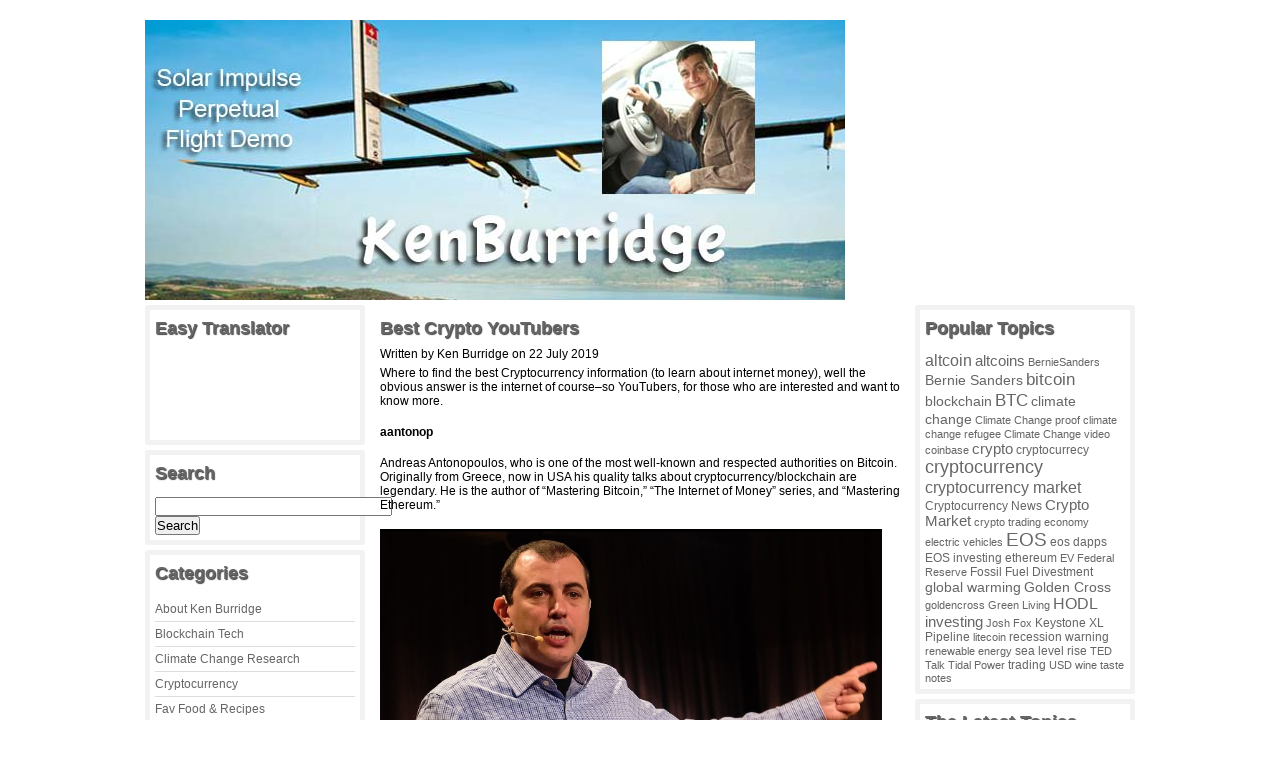

--- FILE ---
content_type: text/html; charset=UTF-8
request_url: https://kenburridge.com/best-crypto-youtubers/
body_size: 17355
content:
<!DOCTYPE html PUBLIC "-//W3C//DTD XHTML 1.0 Transitional//EN" "http://www.w3.org/TR/xhtml1/DTD/xhtml1-transitional.dtd">
<html xmlns="http://www.w3.org/1999/xhtml" lang="en-US">

<head profile="http://gmpg.org/xfn/11">
<meta http-equiv="Content-Type" content="text/html; charset=UTF-8" />

<title>Best Crypto YouTubers - KenBurridge.com&nbsp;|&nbsp;KenBurridge.com</title>
<link rel="shortcut icon" type="image/x-icon" href="/favicon.ico">

<link rel="stylesheet" href="https://kenburridge.com?producer-my-style=load-style-producer&producer-my-locale=is_single" type="text/css"/>
<!--[if lte IE 6]><link rel="stylesheet" href="https://kenburridge.com/wp-content/themes/producer/style-ie6.css" type="text/css" media="screen" /><![endif]-->
<!--[if IE]><link rel="stylesheet" href="https://kenburridge.com/wp-content/themes/producer/style-ie.css" type="text/css" media="screen" /><![endif]-->
<link rel="stylesheet" href="https://kenburridge.com/wp-content/themes/producer/pagenavi-css.css" type="text/css" media="screen" />
<link rel="alternate" type="application/rss+xml" title="KenBurridge.com RSS Feed" href="https://kenburridge.com/feed/" />
<link rel="pingback" href="https://kenburridge.com/xmlrpc.php" />

<!--[if lte IE 7]>
	<script defer type="text/javascript" src="https://kenburridge.com/wp-content/themes/producer/js/pngfix.js"></script>
	<![endif]-->



	<meta name='robots' content='index, follow, max-image-preview:large, max-snippet:-1, max-video-preview:-1' />
	<style>img:is([sizes="auto" i], [sizes^="auto," i]) { contain-intrinsic-size: 3000px 1500px }</style>
	
	<!-- This site is optimized with the Yoast SEO plugin v20.3 - https://yoast.com/wordpress/plugins/seo/ -->
	<meta name="description" content="Where to find the best Cryptocurrency information: YouTubers" />
	<link rel="canonical" href="https://kenburridge.com/best-crypto-youtubers/" />
	<meta property="og:locale" content="en_US" />
	<meta property="og:type" content="article" />
	<meta property="og:title" content="Best Crypto YouTubers - KenBurridge.com" />
	<meta property="og:description" content="Where to find the best Cryptocurrency information: YouTubers" />
	<meta property="og:url" content="https://kenburridge.com/best-crypto-youtubers/" />
	<meta property="og:site_name" content="KenBurridge.com" />
	<meta property="article:published_time" content="2019-07-23T01:20:52+00:00" />
	<meta property="article:modified_time" content="2020-10-04T01:51:51+00:00" />
	<meta property="og:image" content="https://kenburridge.com/wp-content/uploads/2019/07/aantonop.png" />
	<meta name="author" content="Ken Burridge" />
	<meta name="twitter:card" content="summary_large_image" />
	<meta name="twitter:label1" content="Written by" />
	<meta name="twitter:data1" content="Ken Burridge" />
	<meta name="twitter:label2" content="Est. reading time" />
	<meta name="twitter:data2" content="5 minutes" />
	<script type="application/ld+json" class="yoast-schema-graph">{"@context":"https://schema.org","@graph":[{"@type":"WebPage","@id":"https://kenburridge.com/best-crypto-youtubers/","url":"https://kenburridge.com/best-crypto-youtubers/","name":"Best Crypto YouTubers - KenBurridge.com","isPartOf":{"@id":"https://kenburridge.com/#website"},"primaryImageOfPage":{"@id":"https://kenburridge.com/best-crypto-youtubers/#primaryimage"},"image":{"@id":"https://kenburridge.com/best-crypto-youtubers/#primaryimage"},"thumbnailUrl":"https://kenburridge.com/wp-content/uploads/2019/07/aantonop.png","datePublished":"2019-07-23T01:20:52+00:00","dateModified":"2020-10-04T01:51:51+00:00","author":{"@id":"https://kenburridge.com/#/schema/person/bdeb8456fe584709fea1433530ec24f9"},"description":"Where to find the best Cryptocurrency information: YouTubers","breadcrumb":{"@id":"https://kenburridge.com/best-crypto-youtubers/#breadcrumb"},"inLanguage":"en-US","potentialAction":[{"@type":"ReadAction","target":["https://kenburridge.com/best-crypto-youtubers/"]}]},{"@type":"ImageObject","inLanguage":"en-US","@id":"https://kenburridge.com/best-crypto-youtubers/#primaryimage","url":"https://i0.wp.com/kenburridge.com/wp-content/uploads/2019/07/aantonop.png?fit=502%2C290&ssl=1","contentUrl":"https://i0.wp.com/kenburridge.com/wp-content/uploads/2019/07/aantonop.png?fit=502%2C290&ssl=1","width":502,"height":290},{"@type":"BreadcrumbList","@id":"https://kenburridge.com/best-crypto-youtubers/#breadcrumb","itemListElement":[{"@type":"ListItem","position":1,"name":"Home","item":"https://kenburridge.com/"},{"@type":"ListItem","position":2,"name":"Best Crypto YouTubers"}]},{"@type":"WebSite","@id":"https://kenburridge.com/#website","url":"https://kenburridge.com/","name":"KenBurridge.com","description":"Official posts by Kenneth Burridge","potentialAction":[{"@type":"SearchAction","target":{"@type":"EntryPoint","urlTemplate":"https://kenburridge.com/?s={search_term_string}"},"query-input":"required name=search_term_string"}],"inLanguage":"en-US"},{"@type":"Person","@id":"https://kenburridge.com/#/schema/person/bdeb8456fe584709fea1433530ec24f9","name":"Ken Burridge","image":{"@type":"ImageObject","inLanguage":"en-US","@id":"https://kenburridge.com/#/schema/person/image/","url":"https://secure.gravatar.com/avatar/e970009e14bb4a1838435fdafd4db7de20a00c2df7cbb91463a1598b8306a3dd?s=96&d=mm&r=g","contentUrl":"https://secure.gravatar.com/avatar/e970009e14bb4a1838435fdafd4db7de20a00c2df7cbb91463a1598b8306a3dd?s=96&d=mm&r=g","caption":"Ken Burridge"},"description":"Author, Journalist, Photographer, TV &amp; Film Producer","sameAs":["https://kenburridge.com"],"url":"https://kenburridge.com/author/kdb/"}]}</script>
	<!-- / Yoast SEO plugin. -->


<link rel='dns-prefetch' href='//secure.gravatar.com' />
<link rel='dns-prefetch' href='//stats.wp.com' />
<link rel='dns-prefetch' href='//v0.wordpress.com' />
<link rel='preconnect' href='//i0.wp.com' />
<script type="text/javascript">
/* <![CDATA[ */
window._wpemojiSettings = {"baseUrl":"https:\/\/s.w.org\/images\/core\/emoji\/16.0.1\/72x72\/","ext":".png","svgUrl":"https:\/\/s.w.org\/images\/core\/emoji\/16.0.1\/svg\/","svgExt":".svg","source":{"concatemoji":"https:\/\/kenburridge.com\/wp-includes\/js\/wp-emoji-release.min.js?ver=6.8.3"}};
/*! This file is auto-generated */
!function(s,n){var o,i,e;function c(e){try{var t={supportTests:e,timestamp:(new Date).valueOf()};sessionStorage.setItem(o,JSON.stringify(t))}catch(e){}}function p(e,t,n){e.clearRect(0,0,e.canvas.width,e.canvas.height),e.fillText(t,0,0);var t=new Uint32Array(e.getImageData(0,0,e.canvas.width,e.canvas.height).data),a=(e.clearRect(0,0,e.canvas.width,e.canvas.height),e.fillText(n,0,0),new Uint32Array(e.getImageData(0,0,e.canvas.width,e.canvas.height).data));return t.every(function(e,t){return e===a[t]})}function u(e,t){e.clearRect(0,0,e.canvas.width,e.canvas.height),e.fillText(t,0,0);for(var n=e.getImageData(16,16,1,1),a=0;a<n.data.length;a++)if(0!==n.data[a])return!1;return!0}function f(e,t,n,a){switch(t){case"flag":return n(e,"\ud83c\udff3\ufe0f\u200d\u26a7\ufe0f","\ud83c\udff3\ufe0f\u200b\u26a7\ufe0f")?!1:!n(e,"\ud83c\udde8\ud83c\uddf6","\ud83c\udde8\u200b\ud83c\uddf6")&&!n(e,"\ud83c\udff4\udb40\udc67\udb40\udc62\udb40\udc65\udb40\udc6e\udb40\udc67\udb40\udc7f","\ud83c\udff4\u200b\udb40\udc67\u200b\udb40\udc62\u200b\udb40\udc65\u200b\udb40\udc6e\u200b\udb40\udc67\u200b\udb40\udc7f");case"emoji":return!a(e,"\ud83e\udedf")}return!1}function g(e,t,n,a){var r="undefined"!=typeof WorkerGlobalScope&&self instanceof WorkerGlobalScope?new OffscreenCanvas(300,150):s.createElement("canvas"),o=r.getContext("2d",{willReadFrequently:!0}),i=(o.textBaseline="top",o.font="600 32px Arial",{});return e.forEach(function(e){i[e]=t(o,e,n,a)}),i}function t(e){var t=s.createElement("script");t.src=e,t.defer=!0,s.head.appendChild(t)}"undefined"!=typeof Promise&&(o="wpEmojiSettingsSupports",i=["flag","emoji"],n.supports={everything:!0,everythingExceptFlag:!0},e=new Promise(function(e){s.addEventListener("DOMContentLoaded",e,{once:!0})}),new Promise(function(t){var n=function(){try{var e=JSON.parse(sessionStorage.getItem(o));if("object"==typeof e&&"number"==typeof e.timestamp&&(new Date).valueOf()<e.timestamp+604800&&"object"==typeof e.supportTests)return e.supportTests}catch(e){}return null}();if(!n){if("undefined"!=typeof Worker&&"undefined"!=typeof OffscreenCanvas&&"undefined"!=typeof URL&&URL.createObjectURL&&"undefined"!=typeof Blob)try{var e="postMessage("+g.toString()+"("+[JSON.stringify(i),f.toString(),p.toString(),u.toString()].join(",")+"));",a=new Blob([e],{type:"text/javascript"}),r=new Worker(URL.createObjectURL(a),{name:"wpTestEmojiSupports"});return void(r.onmessage=function(e){c(n=e.data),r.terminate(),t(n)})}catch(e){}c(n=g(i,f,p,u))}t(n)}).then(function(e){for(var t in e)n.supports[t]=e[t],n.supports.everything=n.supports.everything&&n.supports[t],"flag"!==t&&(n.supports.everythingExceptFlag=n.supports.everythingExceptFlag&&n.supports[t]);n.supports.everythingExceptFlag=n.supports.everythingExceptFlag&&!n.supports.flag,n.DOMReady=!1,n.readyCallback=function(){n.DOMReady=!0}}).then(function(){return e}).then(function(){var e;n.supports.everything||(n.readyCallback(),(e=n.source||{}).concatemoji?t(e.concatemoji):e.wpemoji&&e.twemoji&&(t(e.twemoji),t(e.wpemoji)))}))}((window,document),window._wpemojiSettings);
/* ]]> */
</script>
<style id='wp-emoji-styles-inline-css' type='text/css'>

	img.wp-smiley, img.emoji {
		display: inline !important;
		border: none !important;
		box-shadow: none !important;
		height: 1em !important;
		width: 1em !important;
		margin: 0 0.07em !important;
		vertical-align: -0.1em !important;
		background: none !important;
		padding: 0 !important;
	}
</style>
<link rel='stylesheet' id='wp-block-library-css' href='https://kenburridge.com/wp-includes/css/dist/block-library/style.min.css?ver=6.8.3' type='text/css' media='all' />
<style id='classic-theme-styles-inline-css' type='text/css'>
/*! This file is auto-generated */
.wp-block-button__link{color:#fff;background-color:#32373c;border-radius:9999px;box-shadow:none;text-decoration:none;padding:calc(.667em + 2px) calc(1.333em + 2px);font-size:1.125em}.wp-block-file__button{background:#32373c;color:#fff;text-decoration:none}
</style>
<link rel='stylesheet' id='mediaelement-css' href='https://kenburridge.com/wp-includes/js/mediaelement/mediaelementplayer-legacy.min.css?ver=4.2.17' type='text/css' media='all' />
<link rel='stylesheet' id='wp-mediaelement-css' href='https://kenburridge.com/wp-includes/js/mediaelement/wp-mediaelement.min.css?ver=6.8.3' type='text/css' media='all' />
<style id='jetpack-sharing-buttons-style-inline-css' type='text/css'>
.jetpack-sharing-buttons__services-list{display:flex;flex-direction:row;flex-wrap:wrap;gap:0;list-style-type:none;margin:5px;padding:0}.jetpack-sharing-buttons__services-list.has-small-icon-size{font-size:12px}.jetpack-sharing-buttons__services-list.has-normal-icon-size{font-size:16px}.jetpack-sharing-buttons__services-list.has-large-icon-size{font-size:24px}.jetpack-sharing-buttons__services-list.has-huge-icon-size{font-size:36px}@media print{.jetpack-sharing-buttons__services-list{display:none!important}}.editor-styles-wrapper .wp-block-jetpack-sharing-buttons{gap:0;padding-inline-start:0}ul.jetpack-sharing-buttons__services-list.has-background{padding:1.25em 2.375em}
</style>
<style id='global-styles-inline-css' type='text/css'>
:root{--wp--preset--aspect-ratio--square: 1;--wp--preset--aspect-ratio--4-3: 4/3;--wp--preset--aspect-ratio--3-4: 3/4;--wp--preset--aspect-ratio--3-2: 3/2;--wp--preset--aspect-ratio--2-3: 2/3;--wp--preset--aspect-ratio--16-9: 16/9;--wp--preset--aspect-ratio--9-16: 9/16;--wp--preset--color--black: #000000;--wp--preset--color--cyan-bluish-gray: #abb8c3;--wp--preset--color--white: #ffffff;--wp--preset--color--pale-pink: #f78da7;--wp--preset--color--vivid-red: #cf2e2e;--wp--preset--color--luminous-vivid-orange: #ff6900;--wp--preset--color--luminous-vivid-amber: #fcb900;--wp--preset--color--light-green-cyan: #7bdcb5;--wp--preset--color--vivid-green-cyan: #00d084;--wp--preset--color--pale-cyan-blue: #8ed1fc;--wp--preset--color--vivid-cyan-blue: #0693e3;--wp--preset--color--vivid-purple: #9b51e0;--wp--preset--gradient--vivid-cyan-blue-to-vivid-purple: linear-gradient(135deg,rgba(6,147,227,1) 0%,rgb(155,81,224) 100%);--wp--preset--gradient--light-green-cyan-to-vivid-green-cyan: linear-gradient(135deg,rgb(122,220,180) 0%,rgb(0,208,130) 100%);--wp--preset--gradient--luminous-vivid-amber-to-luminous-vivid-orange: linear-gradient(135deg,rgba(252,185,0,1) 0%,rgba(255,105,0,1) 100%);--wp--preset--gradient--luminous-vivid-orange-to-vivid-red: linear-gradient(135deg,rgba(255,105,0,1) 0%,rgb(207,46,46) 100%);--wp--preset--gradient--very-light-gray-to-cyan-bluish-gray: linear-gradient(135deg,rgb(238,238,238) 0%,rgb(169,184,195) 100%);--wp--preset--gradient--cool-to-warm-spectrum: linear-gradient(135deg,rgb(74,234,220) 0%,rgb(151,120,209) 20%,rgb(207,42,186) 40%,rgb(238,44,130) 60%,rgb(251,105,98) 80%,rgb(254,248,76) 100%);--wp--preset--gradient--blush-light-purple: linear-gradient(135deg,rgb(255,206,236) 0%,rgb(152,150,240) 100%);--wp--preset--gradient--blush-bordeaux: linear-gradient(135deg,rgb(254,205,165) 0%,rgb(254,45,45) 50%,rgb(107,0,62) 100%);--wp--preset--gradient--luminous-dusk: linear-gradient(135deg,rgb(255,203,112) 0%,rgb(199,81,192) 50%,rgb(65,88,208) 100%);--wp--preset--gradient--pale-ocean: linear-gradient(135deg,rgb(255,245,203) 0%,rgb(182,227,212) 50%,rgb(51,167,181) 100%);--wp--preset--gradient--electric-grass: linear-gradient(135deg,rgb(202,248,128) 0%,rgb(113,206,126) 100%);--wp--preset--gradient--midnight: linear-gradient(135deg,rgb(2,3,129) 0%,rgb(40,116,252) 100%);--wp--preset--font-size--small: 13px;--wp--preset--font-size--medium: 20px;--wp--preset--font-size--large: 36px;--wp--preset--font-size--x-large: 42px;--wp--preset--spacing--20: 0.44rem;--wp--preset--spacing--30: 0.67rem;--wp--preset--spacing--40: 1rem;--wp--preset--spacing--50: 1.5rem;--wp--preset--spacing--60: 2.25rem;--wp--preset--spacing--70: 3.38rem;--wp--preset--spacing--80: 5.06rem;--wp--preset--shadow--natural: 6px 6px 9px rgba(0, 0, 0, 0.2);--wp--preset--shadow--deep: 12px 12px 50px rgba(0, 0, 0, 0.4);--wp--preset--shadow--sharp: 6px 6px 0px rgba(0, 0, 0, 0.2);--wp--preset--shadow--outlined: 6px 6px 0px -3px rgba(255, 255, 255, 1), 6px 6px rgba(0, 0, 0, 1);--wp--preset--shadow--crisp: 6px 6px 0px rgba(0, 0, 0, 1);}:where(.is-layout-flex){gap: 0.5em;}:where(.is-layout-grid){gap: 0.5em;}body .is-layout-flex{display: flex;}.is-layout-flex{flex-wrap: wrap;align-items: center;}.is-layout-flex > :is(*, div){margin: 0;}body .is-layout-grid{display: grid;}.is-layout-grid > :is(*, div){margin: 0;}:where(.wp-block-columns.is-layout-flex){gap: 2em;}:where(.wp-block-columns.is-layout-grid){gap: 2em;}:where(.wp-block-post-template.is-layout-flex){gap: 1.25em;}:where(.wp-block-post-template.is-layout-grid){gap: 1.25em;}.has-black-color{color: var(--wp--preset--color--black) !important;}.has-cyan-bluish-gray-color{color: var(--wp--preset--color--cyan-bluish-gray) !important;}.has-white-color{color: var(--wp--preset--color--white) !important;}.has-pale-pink-color{color: var(--wp--preset--color--pale-pink) !important;}.has-vivid-red-color{color: var(--wp--preset--color--vivid-red) !important;}.has-luminous-vivid-orange-color{color: var(--wp--preset--color--luminous-vivid-orange) !important;}.has-luminous-vivid-amber-color{color: var(--wp--preset--color--luminous-vivid-amber) !important;}.has-light-green-cyan-color{color: var(--wp--preset--color--light-green-cyan) !important;}.has-vivid-green-cyan-color{color: var(--wp--preset--color--vivid-green-cyan) !important;}.has-pale-cyan-blue-color{color: var(--wp--preset--color--pale-cyan-blue) !important;}.has-vivid-cyan-blue-color{color: var(--wp--preset--color--vivid-cyan-blue) !important;}.has-vivid-purple-color{color: var(--wp--preset--color--vivid-purple) !important;}.has-black-background-color{background-color: var(--wp--preset--color--black) !important;}.has-cyan-bluish-gray-background-color{background-color: var(--wp--preset--color--cyan-bluish-gray) !important;}.has-white-background-color{background-color: var(--wp--preset--color--white) !important;}.has-pale-pink-background-color{background-color: var(--wp--preset--color--pale-pink) !important;}.has-vivid-red-background-color{background-color: var(--wp--preset--color--vivid-red) !important;}.has-luminous-vivid-orange-background-color{background-color: var(--wp--preset--color--luminous-vivid-orange) !important;}.has-luminous-vivid-amber-background-color{background-color: var(--wp--preset--color--luminous-vivid-amber) !important;}.has-light-green-cyan-background-color{background-color: var(--wp--preset--color--light-green-cyan) !important;}.has-vivid-green-cyan-background-color{background-color: var(--wp--preset--color--vivid-green-cyan) !important;}.has-pale-cyan-blue-background-color{background-color: var(--wp--preset--color--pale-cyan-blue) !important;}.has-vivid-cyan-blue-background-color{background-color: var(--wp--preset--color--vivid-cyan-blue) !important;}.has-vivid-purple-background-color{background-color: var(--wp--preset--color--vivid-purple) !important;}.has-black-border-color{border-color: var(--wp--preset--color--black) !important;}.has-cyan-bluish-gray-border-color{border-color: var(--wp--preset--color--cyan-bluish-gray) !important;}.has-white-border-color{border-color: var(--wp--preset--color--white) !important;}.has-pale-pink-border-color{border-color: var(--wp--preset--color--pale-pink) !important;}.has-vivid-red-border-color{border-color: var(--wp--preset--color--vivid-red) !important;}.has-luminous-vivid-orange-border-color{border-color: var(--wp--preset--color--luminous-vivid-orange) !important;}.has-luminous-vivid-amber-border-color{border-color: var(--wp--preset--color--luminous-vivid-amber) !important;}.has-light-green-cyan-border-color{border-color: var(--wp--preset--color--light-green-cyan) !important;}.has-vivid-green-cyan-border-color{border-color: var(--wp--preset--color--vivid-green-cyan) !important;}.has-pale-cyan-blue-border-color{border-color: var(--wp--preset--color--pale-cyan-blue) !important;}.has-vivid-cyan-blue-border-color{border-color: var(--wp--preset--color--vivid-cyan-blue) !important;}.has-vivid-purple-border-color{border-color: var(--wp--preset--color--vivid-purple) !important;}.has-vivid-cyan-blue-to-vivid-purple-gradient-background{background: var(--wp--preset--gradient--vivid-cyan-blue-to-vivid-purple) !important;}.has-light-green-cyan-to-vivid-green-cyan-gradient-background{background: var(--wp--preset--gradient--light-green-cyan-to-vivid-green-cyan) !important;}.has-luminous-vivid-amber-to-luminous-vivid-orange-gradient-background{background: var(--wp--preset--gradient--luminous-vivid-amber-to-luminous-vivid-orange) !important;}.has-luminous-vivid-orange-to-vivid-red-gradient-background{background: var(--wp--preset--gradient--luminous-vivid-orange-to-vivid-red) !important;}.has-very-light-gray-to-cyan-bluish-gray-gradient-background{background: var(--wp--preset--gradient--very-light-gray-to-cyan-bluish-gray) !important;}.has-cool-to-warm-spectrum-gradient-background{background: var(--wp--preset--gradient--cool-to-warm-spectrum) !important;}.has-blush-light-purple-gradient-background{background: var(--wp--preset--gradient--blush-light-purple) !important;}.has-blush-bordeaux-gradient-background{background: var(--wp--preset--gradient--blush-bordeaux) !important;}.has-luminous-dusk-gradient-background{background: var(--wp--preset--gradient--luminous-dusk) !important;}.has-pale-ocean-gradient-background{background: var(--wp--preset--gradient--pale-ocean) !important;}.has-electric-grass-gradient-background{background: var(--wp--preset--gradient--electric-grass) !important;}.has-midnight-gradient-background{background: var(--wp--preset--gradient--midnight) !important;}.has-small-font-size{font-size: var(--wp--preset--font-size--small) !important;}.has-medium-font-size{font-size: var(--wp--preset--font-size--medium) !important;}.has-large-font-size{font-size: var(--wp--preset--font-size--large) !important;}.has-x-large-font-size{font-size: var(--wp--preset--font-size--x-large) !important;}
:where(.wp-block-post-template.is-layout-flex){gap: 1.25em;}:where(.wp-block-post-template.is-layout-grid){gap: 1.25em;}
:where(.wp-block-columns.is-layout-flex){gap: 2em;}:where(.wp-block-columns.is-layout-grid){gap: 2em;}
:root :where(.wp-block-pullquote){font-size: 1.5em;line-height: 1.6;}
</style>
<link rel='stylesheet' id='sharedaddy-css' href='https://kenburridge.com/wp-content/plugins/jetpack/modules/sharedaddy/sharing.css?ver=15.3.1' type='text/css' media='all' />
<link rel='stylesheet' id='social-logos-css' href='https://kenburridge.com/wp-content/plugins/jetpack/_inc/social-logos/social-logos.min.css?ver=15.3.1' type='text/css' media='all' />
<script type="text/javascript" src="https://kenburridge.com/wp-includes/js/jquery/jquery.min.js?ver=3.7.1" id="jquery-core-js"></script>
<script type="text/javascript" src="https://kenburridge.com/wp-includes/js/jquery/jquery-migrate.min.js?ver=3.4.1" id="jquery-migrate-js"></script>
<link rel="https://api.w.org/" href="https://kenburridge.com/wp-json/" /><link rel="alternate" title="JSON" type="application/json" href="https://kenburridge.com/wp-json/wp/v2/posts/3723" /><link rel="EditURI" type="application/rsd+xml" title="RSD" href="https://kenburridge.com/xmlrpc.php?rsd" />
<link rel='shortlink' href='https://wp.me/p1PQvm-Y3' />
<link rel="alternate" title="oEmbed (JSON)" type="application/json+oembed" href="https://kenburridge.com/wp-json/oembed/1.0/embed?url=https%3A%2F%2Fkenburridge.com%2Fbest-crypto-youtubers%2F" />
<link rel="alternate" title="oEmbed (XML)" type="text/xml+oembed" href="https://kenburridge.com/wp-json/oembed/1.0/embed?url=https%3A%2F%2Fkenburridge.com%2Fbest-crypto-youtubers%2F&#038;format=xml" />
<link rel="author" href="Kenneth Burridge"/>
	<style>img#wpstats{display:none}</style>
		<!-- All in one Favicon 4.7 --><link rel="icon" href="https://kenburridge.com/wp-content/uploads/2013/11/KB-logo128x128.gif" type="image/gif"/>
<link rel="icon" href="https://kenburridge.com/wp-content/uploads/2013/11/KB-logo128x128.png" type="image/png"/>
</head>

<body>
<div id="wrapper">
<div id="maincontainer">



<div class="sitetitle">
		
		<div class="logo">
						<a href="https://kenburridge.com"><img style="vertical-align:middle;" src="https://kenburridge.com/wp-content/uploads/2016/02/kenburridge700x280sm.jpg" alt="KenBurridge.com" border="0"></a>
					</div>
		
		<div class="clear"></div>
	</div>



<div class="clear"></div>
<div id="contentcontainer">


<div id="page">

	
	<div class="pr_floatleft"><div id="sidebar1">

	<div class="widget"><h2>Easy Translator</h2><div id='MicrosoftTranslatorWidget' style='width: 200px; min-height: 83px;'><noscript><a href='http://www.microsofttranslator.com/bv.aspx?a=http%3a%2f%2fwww.thulasidas.com%2fplugins%2feasy-translator'>Translate this page</a><br />Powered by <a href='http://www.bing.com/translator'>Microsoft® Translator</a></noscript></div> <script type='text/javascript'> /* <![CDATA[ */ setTimeout(function() { var s = document.createElement('script'); s.type = 'text/javascript'; s.charset = 'UTF-8'; s.src = ((location && location.href && location.href.indexOf('https') == 0) ? 'https://ssl.microsofttranslator.com' : 'http://www.microsofttranslator.com' ) + '/ajax/v2/widget.aspx?mode=manual&from=en&layout=ts'; var p = document.getElementsByTagName('head')[0] || document.documentElement; p.insertBefore(s, p.firstChild); }, 0); /* ]]> */ </script></div><div class="widget"><h2>Search</h2>			<div class="textwidget"><form action="http://www.google.com" id="cse-search-box">
  <div>
    <input type="hidden" name="cx" value="partner-pub-4982750078884047:6056479542" />
    <input type="hidden" name="ie" value="UTF-8" />
    <input type="text" name="q" size="28" />
    <input type="submit" name="sa" value="Search" />
  </div>
</form>

<script type="text/javascript" src="http://www.google.com/coop/cse/brand?form=cse-search-box&amp;lang=en"></script></div>
		</div><div class="widget"><h2>Categories</h2>
			<ul>
					<li class="cat-item cat-item-9"><a href="https://kenburridge.com/category/about-ken-burridge/">About Ken Burridge</a>
</li>
	<li class="cat-item cat-item-804"><a href="https://kenburridge.com/category/blockchain-tech/">Blockchain Tech</a>
</li>
	<li class="cat-item cat-item-2"><a href="https://kenburridge.com/category/climate-change-research/">Climate Change Research</a>
</li>
	<li class="cat-item cat-item-805"><a href="https://kenburridge.com/category/cryptocurrency/">Cryptocurrency</a>
</li>
	<li class="cat-item cat-item-7"><a href="https://kenburridge.com/category/fav-food-recipes/">Fav Food &amp; Recipes</a>
</li>
	<li class="cat-item cat-item-535"><a href="https://kenburridge.com/category/fossil-fuel-facts/">Fossil Fuel Facts</a>
</li>
	<li class="cat-item cat-item-8"><a href="https://kenburridge.com/category/green-living/">Green Living</a>
</li>
	<li class="cat-item cat-item-11"><a href="https://kenburridge.com/category/ideas-worth-sharing/">Ideas Worth Sharing</a>
</li>
	<li class="cat-item cat-item-10"><a href="https://kenburridge.com/category/jokes-laughs/">Jokes &amp; Laughs</a>
</li>
	<li class="cat-item cat-item-3"><a href="https://kenburridge.com/category/occupy-politics/">Occupy Politics</a>
</li>
	<li class="cat-item cat-item-12"><a href="https://kenburridge.com/category/reviews/">Reviews</a>
</li>
	<li class="cat-item cat-item-4"><a href="https://kenburridge.com/category/the-wine-biz/">The Wine biz</a>
</li>
	<li class="cat-item cat-item-1"><a href="https://kenburridge.com/category/uncategorized/">Uncategorized</a>
</li>
			</ul>

			</div><div class="widget"><h2>Popular Posts</h2><div class="tptn_posts  tptn_posts_widget tptn_posts_widget2    "><ul><li><a href="https://kenburridge.com/stephen-hawking-quotes-on-climate-change-and-global-warming/"     class="tptn_link"><img loading="lazy"  width="50" height="50"  src="https://i0.wp.com/kenburridge.com/wp-content/uploads/2013/11/Stephen-Hawking.png?resize=50%2C50&amp;ssl=1" class="tptn_thumb tptn_firstcorrect tptn_thumbnail" alt="Stephen Hawking Quotes on Climate Change and Global Warming" title="Stephen Hawking Quotes on Climate Change and Global Warming" srcset="https://i0.wp.com/kenburridge.com/wp-content/uploads/2013/11/Stephen-Hawking.png?w=449&amp;ssl=1 449w, https://i0.wp.com/kenburridge.com/wp-content/uploads/2013/11/Stephen-Hawking.png?resize=150%2C150&amp;ssl=1 150w, https://i0.wp.com/kenburridge.com/wp-content/uploads/2013/11/Stephen-Hawking.png?resize=300%2C294&amp;ssl=1 300w" sizes="(max-width: 50px) 100vw, 50px" /></a><span class="tptn_after_thumb"><a href="https://kenburridge.com/stephen-hawking-quotes-on-climate-change-and-global-warming/"     class="tptn_link"><span class="tptn_title">Stephen Hawking Quotes on Climate Change and Global Warming</span></a></span></li><li><a href="https://kenburridge.com/climate-change-makes-south-florida-51st-state/"     class="tptn_link"><img loading="lazy"  width="50" height="50"  src="https://i0.wp.com/kenburridge.com/wp-content/uploads/2014/10/South-Florida-state.jpg?resize=50%2C50&amp;ssl=1" class="tptn_thumb tptn_firstcorrect tptn_thumbnail" alt="Climate Change Creates South Florida 51st State?" title="Climate Change Creates South Florida 51st State?" srcset="https://i0.wp.com/kenburridge.com/wp-content/uploads/2014/10/South-Florida-state.jpg?resize=150%2C150&amp;ssl=1 150w, https://i0.wp.com/kenburridge.com/wp-content/uploads/2014/10/South-Florida-state.jpg?resize=50%2C50&amp;ssl=1 50w, https://i0.wp.com/kenburridge.com/wp-content/uploads/2014/10/South-Florida-state.jpg?zoom=2&amp;resize=50%2C50&amp;ssl=1 100w" sizes="(max-width: 50px) 100vw, 50px" /></a><span class="tptn_after_thumb"><a href="https://kenburridge.com/climate-change-makes-south-florida-51st-state/"     class="tptn_link"><span class="tptn_title">Climate Change Creates South Florida 51st State?</span></a></span></li><li><a href="https://kenburridge.com/six-degrees-could-change-the-world-film-review/"     class="tptn_link"><img loading="lazy"  width="50" height="50"  src="https://i0.wp.com/kenburridge.com/wp-content/uploads/2013/11/Six-Degrees-Could-Change-the-World-Documentary.png?resize=50%2C50&amp;ssl=1" class="tptn_thumb tptn_firstcorrect tptn_thumbnail" alt="Six Degrees Could Change the World Film Review" title="Six Degrees Could Change the World Film Review" srcset="https://i0.wp.com/kenburridge.com/wp-content/uploads/2013/11/Six-Degrees-Could-Change-the-World-Documentary.png?resize=150%2C150&amp;ssl=1 150w, https://i0.wp.com/kenburridge.com/wp-content/uploads/2013/11/Six-Degrees-Could-Change-the-World-Documentary.png?zoom=2&amp;resize=50%2C50&amp;ssl=1 100w" sizes="(max-width: 50px) 100vw, 50px" /></a><span class="tptn_after_thumb"><a href="https://kenburridge.com/six-degrees-could-change-the-world-film-review/"     class="tptn_link"><span class="tptn_title">Six Degrees Could Change the World Film Review</span></a></span></li><li><a href="https://kenburridge.com/raoul-pals-big-picture-view-of-the-investment-world/"     class="tptn_link"><img loading="lazy"  width="50" height="50"  src="https://i0.wp.com/kenburridge.com/wp-content/uploads/2021/05/Raoul-Pal.png?resize=50%2C50&amp;ssl=1" class="tptn_thumb tptn_firstcorrect tptn_thumbnail" alt="Raoul Pal’s Big Picture View of the Investment World" title="Raoul Pal’s Big Picture View of the Investment World" srcset="https://i0.wp.com/kenburridge.com/wp-content/uploads/2021/05/Raoul-Pal.png?resize=150%2C150&amp;ssl=1 150w, https://i0.wp.com/kenburridge.com/wp-content/uploads/2021/05/Raoul-Pal.png?resize=50%2C50&amp;ssl=1 50w, https://i0.wp.com/kenburridge.com/wp-content/uploads/2021/05/Raoul-Pal.png?zoom=2&amp;resize=50%2C50&amp;ssl=1 100w" sizes="(max-width: 50px) 100vw, 50px" /></a><span class="tptn_after_thumb"><a href="https://kenburridge.com/raoul-pals-big-picture-view-of-the-investment-world/"     class="tptn_link"><span class="tptn_title">Raoul Pal’s Big Picture View of the Investment World</span></a></span></li><li><a href="https://kenburridge.com/myers-briggs-entj-infj-etc-it-is-a-great-tool/"     class="tptn_link"><img loading="lazy"  width="50" height="50"  src="https://i0.wp.com/kenburridge.com/wp-content/uploads/2014/05/mbti.jpg?resize=50%2C50&amp;ssl=1" class="tptn_thumb tptn_firstcorrect tptn_thumbnail" alt="Myers-Briggs ENTJ, INFJ etc it is a Great Tool!" title="Myers-Briggs ENTJ, INFJ etc it is a Great Tool!" srcset="https://i0.wp.com/kenburridge.com/wp-content/uploads/2014/05/mbti.jpg?resize=150%2C150&amp;ssl=1 150w, https://i0.wp.com/kenburridge.com/wp-content/uploads/2014/05/mbti.jpg?zoom=2&amp;resize=50%2C50&amp;ssl=1 100w" sizes="(max-width: 50px) 100vw, 50px" /></a><span class="tptn_after_thumb"><a href="https://kenburridge.com/myers-briggs-entj-infj-etc-it-is-a-great-tool/"     class="tptn_link"><span class="tptn_title">Myers-Briggs ENTJ, INFJ etc it is a Great Tool!</span></a></span></li><li><a href="https://kenburridge.com/discovery-channel-global-warming-what-you-need-to-know/"     class="tptn_link"><img loading="lazy"  width="50" height="50"  src="https://i0.wp.com/kenburridge.com/wp-content/uploads/2014/05/Discovery-Channel-Global-Warming001.png?resize=50%2C50&amp;ssl=1" class="tptn_thumb tptn_firstcorrect tptn_thumbnail" alt="Discovery Channel - Global Warming What You Need To Know" title="Discovery Channel - Global Warming What You Need To Know" srcset="https://i0.wp.com/kenburridge.com/wp-content/uploads/2014/05/Discovery-Channel-Global-Warming001.png?resize=150%2C150&amp;ssl=1 150w, https://i0.wp.com/kenburridge.com/wp-content/uploads/2014/05/Discovery-Channel-Global-Warming001.png?zoom=2&amp;resize=50%2C50&amp;ssl=1 100w" sizes="(max-width: 50px) 100vw, 50px" /></a><span class="tptn_after_thumb"><a href="https://kenburridge.com/discovery-channel-global-warming-what-you-need-to-know/"     class="tptn_link"><span class="tptn_title">Discovery Channel &#8211; Global Warming What You&hellip;</span></a></span></li><li><a href="https://kenburridge.com/blockchain-projects-to-switch-to-eos/"     class="tptn_link"><img loading="lazy"  width="50" height="50"  src="https://i0.wp.com/kenburridge.com/wp-content/uploads/2019/04/blocktivity.png?resize=50%2C50&amp;ssl=1" class="tptn_thumb tptn_firstcorrect tptn_thumbnail" alt="Blockchain Projects to Switch to EOS?" title="Blockchain Projects to Switch to EOS?" srcset="https://i0.wp.com/kenburridge.com/wp-content/uploads/2019/04/blocktivity.png?resize=150%2C150&amp;ssl=1 150w, https://i0.wp.com/kenburridge.com/wp-content/uploads/2019/04/blocktivity.png?resize=50%2C50&amp;ssl=1 50w, https://i0.wp.com/kenburridge.com/wp-content/uploads/2019/04/blocktivity.png?zoom=2&amp;resize=50%2C50&amp;ssl=1 100w" sizes="(max-width: 50px) 100vw, 50px" /></a><span class="tptn_after_thumb"><a href="https://kenburridge.com/blockchain-projects-to-switch-to-eos/"     class="tptn_link"><span class="tptn_title">Blockchain Projects to Switch to EOS?</span></a></span></li><li><a href="https://kenburridge.com/hungry-for-hungarian-merlot/"     class="tptn_link"><img loading="lazy"  width="50" height="50"  src="https://i0.wp.com/kenburridge.com/wp-content/uploads/2014/02/Hungarian-Merlot01.png?resize=50%2C50&amp;ssl=1" class="tptn_thumb tptn_firstcorrect tptn_thumbnail" alt="Hungry for Hungarian Merlot?" title="Hungry for Hungarian Merlot?" srcset="https://i0.wp.com/kenburridge.com/wp-content/uploads/2014/02/Hungarian-Merlot01.png?resize=150%2C150&amp;ssl=1 150w, https://i0.wp.com/kenburridge.com/wp-content/uploads/2014/02/Hungarian-Merlot01.png?zoom=2&amp;resize=50%2C50&amp;ssl=1 100w" sizes="(max-width: 50px) 100vw, 50px" /></a><span class="tptn_after_thumb"><a href="https://kenburridge.com/hungry-for-hungarian-merlot/"     class="tptn_link"><span class="tptn_title">Hungry for Hungarian Merlot?</span></a></span></li><li><a href="https://kenburridge.com/stock-portfolios-and-retirement-accounts-overvalued/"     class="tptn_link"><img loading="lazy"  width="50" height="50"  src="https://i0.wp.com/kenburridge.com/wp-content/uploads/2019/10/Corp-stock-buybacks.png?fit=1024%2C862&amp;ssl=1" class="tptn_thumb tptn_first tptn_thumbnail" alt="Stock Portfolios and Retirement Accounts Overvalued?" title="Stock Portfolios and Retirement Accounts Overvalued?" /></a><span class="tptn_after_thumb"><a href="https://kenburridge.com/stock-portfolios-and-retirement-accounts-overvalued/"     class="tptn_link"><span class="tptn_title">Stock Portfolios and Retirement Accounts Overvalued?</span></a></span></li><li><a href="https://kenburridge.com/2011-old-vine-zinfandel-by-bota-box-taste-notes/"     class="tptn_link"><img loading="lazy"  width="50" height="50"  src="https://i0.wp.com/kenburridge.com/wp-content/uploads/2013/11/Old-Vine-Zinfandel-2011by-Bota-Box.png?resize=50%2C50&amp;ssl=1" class="tptn_thumb tptn_firstcorrect tptn_thumbnail" alt="2011 Old Vine Zinfandel by Bota Box Taste Notes" title="2011 Old Vine Zinfandel by Bota Box Taste Notes" srcset="https://i0.wp.com/kenburridge.com/wp-content/uploads/2013/11/Old-Vine-Zinfandel-2011by-Bota-Box.png?resize=150%2C150&amp;ssl=1 150w, https://i0.wp.com/kenburridge.com/wp-content/uploads/2013/11/Old-Vine-Zinfandel-2011by-Bota-Box.png?zoom=2&amp;resize=50%2C50&amp;ssl=1 100w" sizes="(max-width: 50px) 100vw, 50px" /></a><span class="tptn_after_thumb"><a href="https://kenburridge.com/2011-old-vine-zinfandel-by-bota-box-taste-notes/"     class="tptn_link"><span class="tptn_title">2011 Old Vine Zinfandel by Bota Box Taste Notes</span></a></span></li></ul><div class="tptn_clear"></div></div></div><div class="widget"><h2>Follow Ken Burridge on Twitter</h2>			<div class="textwidget"><p><a class="twitter-timeline" href="https://twitter.com/KenBurridge?ref_src=twsrc%5Etfw">Tweets by KenBurridge</a> <script async src="https://platform.twitter.com/widgets.js" charset="utf-8"></script></p>
</div>
		</div>
		<div class="widget">
		<h2>Recent Posts</h2>
		<ul>
											<li>
					<a href="https://kenburridge.com/ufo-media-disclosure-compared/">UFO Public Reporting Events Then and Now</a>
									</li>
											<li>
					<a href="https://kenburridge.com/white-table-wine-surprisingly-good/">White Table Wine Surprisingly Good</a>
									</li>
											<li>
					<a href="https://kenburridge.com/raoul-pals-big-picture-view-of-the-investment-world/">Raoul Pal’s Big Picture View of the Investment World</a>
									</li>
											<li>
					<a href="https://kenburridge.com/nice-crypto-wallet-balance/">Nice crypto wallet balance!</a>
									</li>
											<li>
					<a href="https://kenburridge.com/is-bitcoin-at-the-top-is-it-time-to-sell/">Is Bitcoin at the top? Is it Time to Sell?</a>
									</li>
											<li>
					<a href="https://kenburridge.com/block-one-to-return-4-billion-in-ico-funds/">Block.one to Return 4 Billion in ICO Funds?</a>
									</li>
											<li>
					<a href="https://kenburridge.com/gamestop-wallstreetbets-poked-the-finger/">GameStop-WallstreetBets Poked the Finger!</a>
									</li>
											<li>
					<a href="https://kenburridge.com/vitamin-d-where-you-live-matters/">Vitamin D: Where You Live Matters</a>
									</li>
											<li>
					<a href="https://kenburridge.com/120-medical-science-experts-call-for-vitamin-d-to-fight-covid-19/">120 Medical &#038; Science Experts Call for Vitamin D to Fight Covid-19</a>
									</li>
											<li>
					<a href="https://kenburridge.com/why-you-need-to-know-about-blockchain-cryptocurrency/">Why You Need to Know About Blockchain/Cryptocurrency</a>
									</li>
					</ul>

		</div><div class="widget">

	<p class="simple-image">
		<a href="http://evtopia.org" target="_blank"><img width="200" height="350" src="https://i0.wp.com/kenburridge.com/wp-content/uploads/2016/02/EVtopiaSq200x350.jpg?fit=200%2C350&amp;ssl=1" class="attachment-full size-full" alt="" decoding="async" fetchpriority="high" srcset="https://i0.wp.com/kenburridge.com/wp-content/uploads/2016/02/EVtopiaSq200x350.jpg?w=200&amp;ssl=1 200w, https://i0.wp.com/kenburridge.com/wp-content/uploads/2016/02/EVtopiaSq200x350.jpg?resize=171%2C300&amp;ssl=1 171w" sizes="(max-width: 200px) 100vw, 200px" /></a>	</p>


</div><div class="widget"><h2>Donate to Support this Website</h2><!-- Begin PayPal Donations by https://www.tipsandtricks-hq.com/paypal-donations-widgets-plugin -->

<form action="https://www.paypal.com/cgi-bin/webscr" method="post">
    <div class="paypal-donations">
        <input type="hidden" name="cmd" value="_donations" />
        <input type="hidden" name="bn" value="TipsandTricks_SP" />
        <input type="hidden" name="business" value="goodzen88@gmail.com" />
        <input type="hidden" name="rm" value="0" />
        <input type="hidden" name="currency_code" value="USD" />
        <input type="image" style="cursor: pointer;" src="https://www.paypalobjects.com/en_US/i/btn/btn_donateCC_LG.gif" name="submit" alt="PayPal - The safer, easier way to pay online." />
        <img alt="" src="https://www.paypalobjects.com/en_US/i/scr/pixel.gif" width="1" height="1" />
    </div>
</form>
<!-- End PayPal Donations -->
</div><div class="widget"><h2>Search</h2>			<div class="textwidget"><form action="http://www.google.com" id="cse-search-box">
  <div>
    <input type="hidden" name="cx" value="partner-pub-4982750078884047:6056479542" />
    <input type="hidden" name="ie" value="UTF-8" />
    <input type="text" name="q" size="28" />
    <input type="submit" name="sa" value="Search" />
  </div>
</form>

<script type="text/javascript" src="http://www.google.com/coop/cse/brand?form=cse-search-box&amp;lang=en"></script></div>
		</div>
</div>
</div>
	<div class="pr_floatleft">



<div class="postarea">

	
<div class="entry">
			
			<h2><a href="https://kenburridge.com/best-crypto-youtubers/" rel="bookmark" title="Permanent link to Best Crypto YouTubers">Best Crypto YouTubers</a></h2>

			<div class="byline">
			Written by Ken Burridge			on 22 July 2019			<br/>
			</div>

			



			
			

			
<p>Where to find the best Cryptocurrency information (to learn about internet money), well the obvious answer is the internet of course&#8211;so YouTubers, for those who are interested and want to know more.</p>



<p><strong>aantonop</strong></p>



<p>Andreas Antonopoulos, who is one of the most well-known and respected authorities on Bitcoin. Originally from Greece, now in USA his quality talks about cryptocurrency/blockchain are legendary. He is the author of &#8220;Mastering Bitcoin,&#8221; &#8220;The Internet of Money&#8221; series, and &#8220;Mastering Ethereum.&#8221;</p>



<figure class="wp-block-image"><img data-recalc-dims="1" fetchpriority="high" decoding="async" width="502" height="290" src="https://i0.wp.com/kenburridge.com/wp-content/uploads/2019/07/aantonop.png?resize=502%2C290&#038;ssl=1" alt="" class="wp-image-3724" srcset="https://i0.wp.com/kenburridge.com/wp-content/uploads/2019/07/aantonop.png?w=502&amp;ssl=1 502w, https://i0.wp.com/kenburridge.com/wp-content/uploads/2019/07/aantonop.png?resize=300%2C173&amp;ssl=1 300w" sizes="(max-width: 502px) 100vw, 502px" /><figcaption>Andreas Antonopoulos</figcaption></figure>



<figure class="wp-block-embed"><div class="wp-block-embed__wrapper">
https://www.youtube.com/user/aantonop/videos
</div></figure>



<p><strong>Lark</strong> <strong>Davis</strong> (Crypto Lark)</p>



<figure class="wp-block-image"><img data-recalc-dims="1" decoding="async" width="516" height="600" src="https://i0.wp.com/kenburridge.com/wp-content/uploads/2019/07/Lark.png?resize=516%2C600&#038;ssl=1" alt="" class="wp-image-3725" srcset="https://i0.wp.com/kenburridge.com/wp-content/uploads/2019/07/Lark.png?w=516&amp;ssl=1 516w, https://i0.wp.com/kenburridge.com/wp-content/uploads/2019/07/Lark.png?resize=258%2C300&amp;ssl=1 258w" sizes="(max-width: 516px) 100vw, 516px" /><figcaption>Lark Davis</figcaption></figure>



<p>Big-hearted crazy shirt wearing Kiwi from windy Wellington. Lark (yes that is his real name) is a USA Expat- that has some free cryptocurrency starter videos and is a very prolific video producer and knowledgable personality in the cryptocurrency space.</p>



<figure class="wp-block-embed"><div class="wp-block-embed__wrapper">
https://www.youtube.com/user/larksongbird01/videos
</div></figure>



<p><strong>Ivan on Tech&nbsp;</strong></p>



<figure class="wp-block-image"><img data-recalc-dims="1" decoding="async" width="460" height="578" src="https://i0.wp.com/kenburridge.com/wp-content/uploads/2019/07/Ivan.png?resize=460%2C578&#038;ssl=1" alt="" class="wp-image-3726" srcset="https://i0.wp.com/kenburridge.com/wp-content/uploads/2019/07/Ivan.png?w=460&amp;ssl=1 460w, https://i0.wp.com/kenburridge.com/wp-content/uploads/2019/07/Ivan.png?resize=239%2C300&amp;ssl=1 239w" sizes="(max-width: 460px) 100vw, 460px" /><figcaption>Ivan on Tech&nbsp;</figcaption></figure>



<p>Host of the daily <strong><em>Good Morning Crypto Show</em></strong> from Sweden, his perspective and insights come from a background in programming, and being born in an old Soviet Block country. The &#8220;<em>Good Morning Crypto Show&#8221; </em>is not a bad way to start your day in a timely fashion &#8220;just like an atomic clock&#8221;.</p>



<figure class="wp-block-embed"><div class="wp-block-embed__wrapper">
https://www.youtube.com/user/LiljeqvistIvan/videos
</div></figure>



<p><strong>Crypto Tips</strong></p>



<figure class="wp-block-image"><img data-recalc-dims="1" loading="lazy" decoding="async" width="636" height="696" src="https://i0.wp.com/kenburridge.com/wp-content/uploads/2019/07/CryptoTips.png?resize=636%2C696&#038;ssl=1" alt="" class="wp-image-3748" srcset="https://i0.wp.com/kenburridge.com/wp-content/uploads/2019/07/CryptoTips.png?w=636&amp;ssl=1 636w, https://i0.wp.com/kenburridge.com/wp-content/uploads/2019/07/CryptoTips.png?resize=274%2C300&amp;ssl=1 274w" sizes="auto, (max-width: 636px) 100vw, 636px" /></figure>



<p>Easily the most world traveled woman in crypto (Heidi is originally from USA, but just recently picked up a St. Kitts passport) her videos are relatively short, concise talks on timely cryptocurrency news events, along with sensible crypto advice. All the boyz want to be her cameraman.</p>



<figure class="wp-block-embed"><div class="wp-block-embed__wrapper">
https://www.youtube.com/channel/UCavTvSwEoRABvnPtLg0e6LQ/videos
</div></figure>



<p><strong>The Modern Investor</strong></p>



<p>Super fast crypto currency daily news talker/reader from Canada with his personal opinions, after watching the last couple crypto bull runs.</p>



<figure class="wp-block-embed"><div class="wp-block-embed__wrapper">
https://www.youtube.com/channel/UC-5HLi3buMzdxjdTdic3Aig/videos
</div></figure>



<p><strong>The Cryptoverse</strong></p>



<p>Brit with spot on basic logic about cryptocurrency in general and is also a pretty big EOS fan.</p>



<figure class="wp-block-embed"><div class="wp-block-embed__wrapper">
https://www.youtube.com/channel/UCLnQ34ZBSjy2JQjeRudFEDw/videos
</div></figure>



<p><strong>Boxmining</strong></p>



<p>He has been in the Crypto &amp; Blockchain space since before the infamous M.T. Gox days, he is a good source of information of what is currently happening in Hong Kong &amp; mainland China.&nbsp; He originally got into crypto via the gaming space.</p>



<figure class="wp-block-image"><img data-recalc-dims="1" loading="lazy" decoding="async" width="500" height="688" src="https://i0.wp.com/kenburridge.com/wp-content/uploads/2019/07/Boxmining.png?resize=500%2C688&#038;ssl=1" alt="" class="wp-image-3727" srcset="https://i0.wp.com/kenburridge.com/wp-content/uploads/2019/07/Boxmining.png?w=500&amp;ssl=1 500w, https://i0.wp.com/kenburridge.com/wp-content/uploads/2019/07/Boxmining.png?resize=218%2C300&amp;ssl=1 218w" sizes="auto, (max-width: 500px) 100vw, 500px" /><figcaption>Boxmining</figcaption></figure>



<figure class="wp-block-embed"><div class="wp-block-embed__wrapper">
https://www.youtube.com/channel/UCxODjeUwZHk3p-7TU-IsDOA/videos
</div></figure>



<p><strong>Altcoin Daily</strong></p>



<p>Covers the top 3-4 crypto news articles daily (US Based), also does a little bit of technical analysis. He does talk about bitcoin as well as the more exotic alt coins.</p>



<figure class="wp-block-embed"><div class="wp-block-embed__wrapper">
https://www.youtube.com/channel/UCbLhGKVY-bJPcawebgtNfbw/videos
</div></figure>



<p><strong>Crypto Daily</strong></p>



<p>Pretty funny Brit that doesn&#8217;t believe in technical analysis and is a bit of bitcoin maximalist, but does hold some alt coins. He can make me laugh on the worst of days. Cheers Mate!</p>



<figure class="wp-block-embed"><div class="wp-block-embed__wrapper">
https://www.youtube.com/channel/UC67AEEecqFEc92nVvcqKdhA/videos
</div></figure>



<p><strong>Crypt0</strong></p>



<p>Relaxed California Chill based Crypto Chats with Omar, you can&#8217;t help but get a good vibe from this soon to be (fingers crossed) famous actor.</p>



<figure class="wp-block-embed"><div class="wp-block-embed__wrapper">
https://www.youtube.com/user/obham001/videos
</div></figure>



<p><strong>CryptoRevolution</strong></p>



<p>Crypto News and a little Technical Analysis (based in the USA southern states) very straight forward and genuine.</p>



<figure class="wp-block-embed"><div class="wp-block-embed__wrapper">
https://www.youtube.com/channel/UCiS4L2Gelx9BaOQ2UPXsDGg/videos
</div></figure>



<p></p>



<p>==============================================================</p>



<p><strong>Crypto Trading Focused:</strong></p>



<p>Even if you don&#8217;t plan on actively trading cryptocurrency, one thing you should be able to answer is the age old question: Should I be invested in this particular coin or not?  Some very basic Technical Analysis (TA) can help you answer that question.  For Example: Something I personally have said 100&#8217;s of times is: <strong><em>&#8220;It is likely best to continue to long term hold or HODL ______ as the price remains bullishly above the 200 day moving average.&#8221;</em></strong></p>



<p><strong>DataDash</strong></p>



<p>Daily: Naked swing trader from USA, uses mostly support and resistance Technical Analysis on longer term trades/investing but also talks about broader traditional markets including commodities.</p>



<figure class="wp-block-embed"><div class="wp-block-embed__wrapper">
https://www.youtube.com/channel/UCCatR7nWbYrkVXdxXb4cGXw/videos
</div></figure>



<p><strong>Crypto Crew University</strong></p>



<p>Good long term crypto investing with simplified TA, but mostly focused on Bitcoin.&nbsp; Perhaps a little too much shilling his courses but you can skip ahead. USA Expat.</p>



<figure class="wp-block-embed"><div class="wp-block-embed__wrapper">
https://www.youtube.com/channel/UC7ndkZ4vViKiM7kVEgdrlZQ/videos
</div></figure>



<p><strong>TheChartGuys</strong></p>



<p>Most excellent day trading TA. You could not find a more well balanced, cool straight forward crypto trader and he also covers the broader investment markets as well.</p>



<figure class="wp-block-image"><img data-recalc-dims="1" loading="lazy" decoding="async" width="454" height="526" src="https://i0.wp.com/kenburridge.com/wp-content/uploads/2019/07/TheChartGuys.png?resize=454%2C526&#038;ssl=1" alt="" class="wp-image-3728" srcset="https://i0.wp.com/kenburridge.com/wp-content/uploads/2019/07/TheChartGuys.png?w=454&amp;ssl=1 454w, https://i0.wp.com/kenburridge.com/wp-content/uploads/2019/07/TheChartGuys.png?resize=259%2C300&amp;ssl=1 259w" sizes="auto, (max-width: 454px) 100vw, 454px" /><figcaption>TheChartGuys</figcaption></figure>



<figure class="wp-block-embed"><div class="wp-block-embed__wrapper">
https://www.youtube.com/channel/UCnqZ2hx679DqRi6khRUNw2g/videos
</div></figure>



<p><strong>The Moon</strong></p>



<p>Carl (25ish Swedish guy) with reasonably good &amp; consistent TA, but is pretty much a long term BTC maximalist, though he will spend some time talking about alt coins.</p>



<figure class="wp-block-image"><img data-recalc-dims="1" loading="lazy" decoding="async" width="578" height="548" src="https://i0.wp.com/kenburridge.com/wp-content/uploads/2019/07/Carl_themoon.png?resize=578%2C548&#038;ssl=1" alt="" class="wp-image-3729" srcset="https://i0.wp.com/kenburridge.com/wp-content/uploads/2019/07/Carl_themoon.png?w=578&amp;ssl=1 578w, https://i0.wp.com/kenburridge.com/wp-content/uploads/2019/07/Carl_themoon.png?resize=300%2C284&amp;ssl=1 300w" sizes="auto, (max-width: 578px) 100vw, 578px" /><figcaption>The Moon</figcaption></figure>



<figure class="wp-block-embed"><div class="wp-block-embed__wrapper">
https://www.youtube.com/channel/UCc4Rz_T9Sb1w5rqqo9pL1Og/videos
</div></figure>



<p><strong>Krown&#8217;s Crypto Cave</strong></p>



<p></p>



<p>He was living in Finland, but has recently returned to Chicago&#8230;Krown is beyond hyper energetic, but perhaps the best TA around. Rated: For Mature audiences and those already familiar with crypto and technical analysis tools.</p>



<figure class="wp-block-embed"><div class="wp-block-embed__wrapper">
https://www.youtube.com/channel/UCnwxzpFzZNtLH8NgTeAROFA
</div></figure>



<p></p>



<p>But Wait, There is More&#8230;.don&#8217;t forget about what is happening now be sure to also start watching all about Cryptocurrency 3.0. List #2:<br><a rel="noreferrer noopener" target="_blank" href="https://kenburridge.com/best-blockchain-3-0-crypto-youtubers/?fbclid=IwAR2QhENMhZpkKADwnmUP8jixTG0LLl_yOYFfQbhMa3w6EPAx8tDuVtGX0O0">https://kenburridge.com/best-blockchain-3-0-crypto-youtubers/</a></p>



<p class="p1"><b>Disclaimer:</b> <i>This post is for informational and entertainment purposes only- it is not financial advice or is in anyway intended to provide any financial recommendation.</i></p>

<strong> &#8220;Green-Eco-EV News Reporting by Ken Burridge&#8221; </strong>

<a href="https://i0.wp.com/kenburridge.com/wp-content/uploads/2013/11/kenLeafx200.png?ssl=1"><img data-recalc-dims="1" loading="lazy" decoding="async" class="size-full wp-image-14" src="https://i0.wp.com/kenburridge.com/wp-content/uploads/2013/11/kenLeafx200.png?resize=201%2C201&#038;ssl=1" alt="kenneth green burridge" width="201" height="201" srcset="https://i0.wp.com/kenburridge.com/wp-content/uploads/2013/11/kenLeafx200.png?w=201&amp;ssl=1 201w, https://i0.wp.com/kenburridge.com/wp-content/uploads/2013/11/kenLeafx200.png?resize=150%2C150&amp;ssl=1 150w" sizes="auto, (max-width: 201px) 100vw, 201px" /></a>

Independent journalist, blockchain and sustainability activist, EV of the Year Judge, photographer, and author that has published over 1500 articles. Mr Burridge&#8217;s travels have taken him to over 40 countries and 300+ major cities. He is originally from the USA, but has been residing in Australia for the last eight years. Connect to <strong>Ken Burridge on:<a title="Follow Ken Burridge on Twitter" href="https://twitter.com/kenburridge" target="_blank" rel="nofollow noopener noreferrer"> Twitter</a>, <a href="http://steemit.com/@kenburridge">steemit</a>, <a title="Ken Burridge on facebook" href="http://www.facebook.com/kenneth.burridge" target="_blank" rel="nofollow noopener noreferrer">facebook</a>, <a href="https://www.minds.com/kenburridge">minds</a>, <a title="Ken Burridge linked in profile page" href="http://linkedin.com/in/kenburridge/" target="_blank" rel="nofollow noopener noreferrer">Linked in,</a> <a href="https://www.uptrennd.com/user/MTg3NA==">Uptrennd</a> or <a title="Ken Green Burridge official website" href="https://kenburridge.com/" target="_blank" rel="nofollow noopener noreferrer">website</a></strong>



<p></p>



<figure class="wp-block-embed"><div class="wp-block-embed__wrapper">
https://www.youtube.com/channel/UCnwxzpFzZNtLH8NgTeAROFA
</div></figure>
<div class="tptn_counter" id="tptn_counter_3723"><script type="text/javascript" data-cfasync="false" src="https://kenburridge.com/?top_ten_id=3723&amp;view_counter=1&amp;_wpnonce=ac1345d951"></script></div><div class="sharedaddy sd-sharing-enabled"><div class="robots-nocontent sd-block sd-social sd-social-icon-text sd-sharing"><h3 class="sd-title">Share this:</h3><div class="sd-content"><ul><li class="share-twitter"><a rel="nofollow noopener noreferrer"
				data-shared="sharing-twitter-3723"
				class="share-twitter sd-button share-icon"
				href="https://kenburridge.com/best-crypto-youtubers/?share=twitter"
				target="_blank"
				aria-labelledby="sharing-twitter-3723"
				>
				<span id="sharing-twitter-3723" hidden>Click to share on X (Opens in new window)</span>
				<span>X</span>
			</a></li><li class="share-telegram"><a rel="nofollow noopener noreferrer"
				data-shared="sharing-telegram-3723"
				class="share-telegram sd-button share-icon"
				href="https://kenburridge.com/best-crypto-youtubers/?share=telegram"
				target="_blank"
				aria-labelledby="sharing-telegram-3723"
				>
				<span id="sharing-telegram-3723" hidden>Click to share on Telegram (Opens in new window)</span>
				<span>Telegram</span>
			</a></li><li class="share-jetpack-whatsapp"><a rel="nofollow noopener noreferrer"
				data-shared="sharing-whatsapp-3723"
				class="share-jetpack-whatsapp sd-button share-icon"
				href="https://kenburridge.com/best-crypto-youtubers/?share=jetpack-whatsapp"
				target="_blank"
				aria-labelledby="sharing-whatsapp-3723"
				>
				<span id="sharing-whatsapp-3723" hidden>Click to share on WhatsApp (Opens in new window)</span>
				<span>WhatsApp</span>
			</a></li><li class="share-linkedin"><a rel="nofollow noopener noreferrer"
				data-shared="sharing-linkedin-3723"
				class="share-linkedin sd-button share-icon"
				href="https://kenburridge.com/best-crypto-youtubers/?share=linkedin"
				target="_blank"
				aria-labelledby="sharing-linkedin-3723"
				>
				<span id="sharing-linkedin-3723" hidden>Click to share on LinkedIn (Opens in new window)</span>
				<span>LinkedIn</span>
			</a></li><li class="share-reddit"><a rel="nofollow noopener noreferrer"
				data-shared="sharing-reddit-3723"
				class="share-reddit sd-button share-icon"
				href="https://kenburridge.com/best-crypto-youtubers/?share=reddit"
				target="_blank"
				aria-labelledby="sharing-reddit-3723"
				>
				<span id="sharing-reddit-3723" hidden>Click to share on Reddit (Opens in new window)</span>
				<span>Reddit</span>
			</a></li><li class="share-facebook"><a rel="nofollow noopener noreferrer"
				data-shared="sharing-facebook-3723"
				class="share-facebook sd-button share-icon"
				href="https://kenburridge.com/best-crypto-youtubers/?share=facebook"
				target="_blank"
				aria-labelledby="sharing-facebook-3723"
				>
				<span id="sharing-facebook-3723" hidden>Click to share on Facebook (Opens in new window)</span>
				<span>Facebook</span>
			</a></li><li><a href="#" class="sharing-anchor sd-button share-more"><span>More</span></a></li><li class="share-end"></li></ul><div class="sharing-hidden"><div class="inner" style="display: none;"><ul><li class="share-tumblr"><a rel="nofollow noopener noreferrer"
				data-shared="sharing-tumblr-3723"
				class="share-tumblr sd-button share-icon"
				href="https://kenburridge.com/best-crypto-youtubers/?share=tumblr"
				target="_blank"
				aria-labelledby="sharing-tumblr-3723"
				>
				<span id="sharing-tumblr-3723" hidden>Click to share on Tumblr (Opens in new window)</span>
				<span>Tumblr</span>
			</a></li><li class="share-email"><a rel="nofollow noopener noreferrer"
				data-shared="sharing-email-3723"
				class="share-email sd-button share-icon"
				href="mailto:?subject=%5BShared%20Post%5D%20Best%20Crypto%20YouTubers&#038;body=https%3A%2F%2Fkenburridge.com%2Fbest-crypto-youtubers%2F&#038;share=email"
				target="_blank"
				aria-labelledby="sharing-email-3723"
				data-email-share-error-title="Do you have email set up?" data-email-share-error-text="If you&#039;re having problems sharing via email, you might not have email set up for your browser. You may need to create a new email yourself." data-email-share-nonce="44f9c65812" data-email-share-track-url="https://kenburridge.com/best-crypto-youtubers/?share=email">
				<span id="sharing-email-3723" hidden>Click to email a link to a friend (Opens in new window)</span>
				<span>Email</span>
			</a></li><li class="share-pocket"><a rel="nofollow noopener noreferrer"
				data-shared="sharing-pocket-3723"
				class="share-pocket sd-button share-icon"
				href="https://kenburridge.com/best-crypto-youtubers/?share=pocket"
				target="_blank"
				aria-labelledby="sharing-pocket-3723"
				>
				<span id="sharing-pocket-3723" hidden>Click to share on Pocket (Opens in new window)</span>
				<span>Pocket</span>
			</a></li><li class="share-pinterest"><a rel="nofollow noopener noreferrer"
				data-shared="sharing-pinterest-3723"
				class="share-pinterest sd-button share-icon"
				href="https://kenburridge.com/best-crypto-youtubers/?share=pinterest"
				target="_blank"
				aria-labelledby="sharing-pinterest-3723"
				>
				<span id="sharing-pinterest-3723" hidden>Click to share on Pinterest (Opens in new window)</span>
				<span>Pinterest</span>
			</a></li><li class="share-print"><a rel="nofollow noopener noreferrer"
				data-shared="sharing-print-3723"
				class="share-print sd-button share-icon"
				href="https://kenburridge.com/best-crypto-youtubers/#print?share=print"
				target="_blank"
				aria-labelledby="sharing-print-3723"
				>
				<span id="sharing-print-3723" hidden>Click to print (Opens in new window)</span>
				<span>Print</span>
			</a></li><li class="share-end"></li></ul></div></div></div></div></div>			

			<p class="postmetadata">Tags: <a href="https://kenburridge.com/tag/crypto-youtubers/" rel="tag">crypto youtubers</a>, <a href="https://kenburridge.com/tag/cryptocurrency/" rel="tag">cryptocurrency</a>, <a href="https://kenburridge.com/tag/cryptocurrency-personaltities/" rel="tag">cryptocurrency personaltities</a><br /> Posted in <a href="https://kenburridge.com/category/cryptocurrency/" rel="category tag">Cryptocurrency</a> |   <span>Comments Off<span class="screen-reader-text"> on Best Crypto YouTubers</span></span></p>
			
				

			<ul id="share">
		     	<li><a href="http://digg.com/submit?phase=2&amp;url=https://kenburridge.com/best-crypto-youtubers/&amp;title=Best Crypto YouTubers" class="digg" title="Digg this!"><img src="https://kenburridge.com/wp-content/themes/producer/images/ico-digg.png" alt="Digg" border="0"/><br/>Digg</a></li>
		     	<li><a href="http://www.facebook.com/share.php?u=https://kenburridge.com/best-crypto-youtubers/&amp;t=Best Crypto YouTubers" class="facebook" title="Share this on Facebook"><img src="https://kenburridge.com/wp-content/themes/producer/images/ico-facebook.png" alt="Facebook" border="0"/><br/>Facebook</a></li>
		     	<li><a href="http://del.icio.us/post?url=https://kenburridge.com/best-crypto-youtubers/&amp;title=Best Crypto YouTubers" class="delicious" title="Share this on del.icio.us"><img src="https://kenburridge.com/wp-content/themes/producer/images/ico-delicious.png" alt="Delicious" border="0"/><br/>Delicious</a></li>
		     	<li><a href="http://www.stumbleupon.com/submit?url=https://kenburridge.com/best-crypto-youtubers/&amp;title=Best Crypto YouTubers" class="stumbleupon" title="Stumbled upon something good? Share it on StumbleUpon"><img src="https://kenburridge.com/wp-content/themes/producer/images/ico-stumble.png" alt="Stumble" border="0"/><br/>StumbleUpon</a></li>
		     	<li><a href="http://twitter.com/home?status=Best Crypto YouTubers+-+https://tinyurl.com/y3edumlz" class="twitter" title="Tweet This!"><img src="https://kenburridge.com/wp-content/themes/producer/images/ico-twitter.png" alt="Twitter" border="0"/><br/>Twitter</a></li>
		     	<li><a href="http://technorati.com/faves?add=https://kenburridge.com/best-crypto-youtubers/" class="technorati" title="Share this on Technorati"><img src="https://kenburridge.com/wp-content/themes/producer/images/ico-technorati.png" alt="Technorati favorites" border="0"/><br/>Technorati</a></li>
     			<li><a href="http://reddit.com/submit?url=https://kenburridge.com/best-crypto-youtubers/"><img src="https://kenburridge.com/wp-content/themes/producer/images/ico-reddit.png" alt="Reddit" border="0"/><br/>reddit</a></li>
     			<li><a href="http://www.mixx.com/submit?page_url=https://kenburridge.com/best-crypto-youtubers/"><img src="https://kenburridge.com/wp-content/themes/producer/images/ico-mixx.png" alt="Mixx" border="0"/><br/>Mixx</a></li>
     			<li><a href="http://www.newsvine.com/_tools/seed?popoff=0&amp;u=https://kenburridge.com/best-crypto-youtubers/&amp;h=Best Crypto YouTubers"><img src="https://kenburridge.com/wp-content/themes/producer/images/ico-newsvine.png" alt="Newsvine" border="0"/><br/>Newsvine</a></li>
			</ul>

				

			<div class="clear"></div>
			


					<div class="bnavigation">
						<div class="bnavleft"><b>Previous Topic</b><br/>  <a href="https://kenburridge.com/passive-income-crypto-series-001/" rel="prev">Passive Income Crypto Series (001)</a></div>
						<div class="bnavright"><b>Next Topic<br/></b> <a href="https://kenburridge.com/positive-green-cryptocurrency-news-188/" rel="next">Positive Green Cryptocurrency News #188</a> </div>
					</div><div class="clear"></div>



			


					
</div><!--close div class entry-->

	
</div><!--end postarea-->





</div>
	<div class="pr_floatleft">
<div id="sidebar2">

	
		<div class="widget">
		
			<h2>Popular Topics</h2>
			<a href="https://kenburridge.com/tag/altcoin/" class="tag-cloud-link tag-link-912 tag-link-position-1" style="font-size: 11.893617021277pt;" aria-label="altcoin (49 items)">altcoin</a>
<a href="https://kenburridge.com/tag/altcoins/" class="tag-cloud-link tag-link-903 tag-link-position-2" style="font-size: 11.382978723404pt;" aria-label="altcoins (34 items)">altcoins</a>
<a href="https://kenburridge.com/tag/berniesanders/" class="tag-cloud-link tag-link-737 tag-link-position-3" style="font-size: 8.3829787234043pt;" aria-label="BernieSanders (3 items)">BernieSanders</a>
<a href="https://kenburridge.com/tag/bernie-sanders/" class="tag-cloud-link tag-link-13 tag-link-position-4" style="font-size: 10.553191489362pt;" aria-label="Bernie Sanders (18 items)">Bernie Sanders</a>
<a href="https://kenburridge.com/tag/bitcoin/" class="tag-cloud-link tag-link-800 tag-link-position-5" style="font-size: 12.723404255319pt;" aria-label="bitcoin (91 items)">bitcoin</a>
<a href="https://kenburridge.com/tag/blockchain/" class="tag-cloud-link tag-link-795 tag-link-position-6" style="font-size: 10.617021276596pt;" aria-label="blockchain (19 items)">blockchain</a>
<a href="https://kenburridge.com/tag/btc/" class="tag-cloud-link tag-link-890 tag-link-position-7" style="font-size: 12.851063829787pt;" aria-label="BTC (99 items)">BTC</a>
<a href="https://kenburridge.com/tag/climate-change/" class="tag-cloud-link tag-link-97 tag-link-position-8" style="font-size: 10.808510638298pt;" aria-label="climate change (22 items)">climate change</a>
<a href="https://kenburridge.com/tag/climate-change-proof/" class="tag-cloud-link tag-link-400 tag-link-position-9" style="font-size: 8pt;" aria-label="Climate Change proof (2 items)">Climate Change proof</a>
<a href="https://kenburridge.com/tag/climate-change-refugee/" class="tag-cloud-link tag-link-29 tag-link-position-10" style="font-size: 8pt;" aria-label="climate change refugee (2 items)">climate change refugee</a>
<a href="https://kenburridge.com/tag/climate-change-video/" class="tag-cloud-link tag-link-325 tag-link-position-11" style="font-size: 8pt;" aria-label="Climate Change video (2 items)">Climate Change video</a>
<a href="https://kenburridge.com/tag/coinbase/" class="tag-cloud-link tag-link-824 tag-link-position-12" style="font-size: 8.3829787234043pt;" aria-label="coinbase (3 items)">coinbase</a>
<a href="https://kenburridge.com/tag/crypto/" class="tag-cloud-link tag-link-845 tag-link-position-13" style="font-size: 10.968085106383pt;" aria-label="crypto (25 items)">crypto</a>
<a href="https://kenburridge.com/tag/cryptocurrecy/" class="tag-cloud-link tag-link-893 tag-link-position-14" style="font-size: 8.7021276595745pt;" aria-label="cryptocurrecy (4 items)">cryptocurrecy</a>
<a href="https://kenburridge.com/tag/cryptocurrency/" class="tag-cloud-link tag-link-802 tag-link-position-15" style="font-size: 13.585106382979pt;" aria-label="cryptocurrency (169 items)">cryptocurrency</a>
<a href="https://kenburridge.com/tag/cryptocurrency-market/" class="tag-cloud-link tag-link-866 tag-link-position-16" style="font-size: 12.308510638298pt;" aria-label="cryptocurrency market (67 items)">cryptocurrency market</a>
<a href="https://kenburridge.com/tag/cryptocurrency-news/" class="tag-cloud-link tag-link-810 tag-link-position-17" style="font-size: 9.3404255319149pt;" aria-label="Cryptocurrency News (7 items)">Cryptocurrency News</a>
<a href="https://kenburridge.com/tag/crypto-market/" class="tag-cloud-link tag-link-798 tag-link-position-18" style="font-size: 11.031914893617pt;" aria-label="Crypto Market (26 items)">Crypto Market</a>
<a href="https://kenburridge.com/tag/crypto-trading/" class="tag-cloud-link tag-link-870 tag-link-position-19" style="font-size: 8.3829787234043pt;" aria-label="crypto trading (3 items)">crypto trading</a>
<a href="https://kenburridge.com/tag/economy/" class="tag-cloud-link tag-link-877 tag-link-position-20" style="font-size: 8.3829787234043pt;" aria-label="economy (3 items)">economy</a>
<a href="https://kenburridge.com/tag/electric-vehicles/" class="tag-cloud-link tag-link-162 tag-link-position-21" style="font-size: 8pt;" aria-label="electric vehicles (2 items)">electric vehicles</a>
<a href="https://kenburridge.com/tag/eos/" class="tag-cloud-link tag-link-826 tag-link-position-22" style="font-size: 14pt;" aria-label="EOS (228 items)">EOS</a>
<a href="https://kenburridge.com/tag/eos-dapps/" class="tag-cloud-link tag-link-846 tag-link-position-23" style="font-size: 8.7021276595745pt;" aria-label="eos dapps (4 items)">eos dapps</a>
<a href="https://kenburridge.com/tag/eos-investing/" class="tag-cloud-link tag-link-848 tag-link-position-24" style="font-size: 9.3404255319149pt;" aria-label="EOS investing (7 items)">EOS investing</a>
<a href="https://kenburridge.com/tag/ethereum/" class="tag-cloud-link tag-link-803 tag-link-position-25" style="font-size: 9.1808510638298pt;" aria-label="ethereum (6 items)">ethereum</a>
<a href="https://kenburridge.com/tag/ev/" class="tag-cloud-link tag-link-676 tag-link-position-26" style="font-size: 8.3829787234043pt;" aria-label="EV (3 items)">EV</a>
<a href="https://kenburridge.com/tag/federal-reserve/" class="tag-cloud-link tag-link-947 tag-link-position-27" style="font-size: 8.3829787234043pt;" aria-label="Federal Reserve (3 items)">Federal Reserve</a>
<a href="https://kenburridge.com/tag/fossil-fuel-divestment/" class="tag-cloud-link tag-link-481 tag-link-position-28" style="font-size: 8.9574468085106pt;" aria-label="Fossil Fuel Divestment (5 items)">Fossil Fuel Divestment</a>
<a href="https://kenburridge.com/tag/global-warming/" class="tag-cloud-link tag-link-98 tag-link-position-29" style="font-size: 10.553191489362pt;" aria-label="global warming (18 items)">global warming</a>
<a href="https://kenburridge.com/tag/golden-cross/" class="tag-cloud-link tag-link-899 tag-link-position-30" style="font-size: 10.234042553191pt;" aria-label="Golden Cross (14 items)">Golden Cross</a>
<a href="https://kenburridge.com/tag/goldencross/" class="tag-cloud-link tag-link-924 tag-link-position-31" style="font-size: 8.3829787234043pt;" aria-label="goldencross (3 items)">goldencross</a>
<a href="https://kenburridge.com/tag/green-living/" class="tag-cloud-link tag-link-736 tag-link-position-32" style="font-size: 8.3829787234043pt;" aria-label="Green Living (3 items)">Green Living</a>
<a href="https://kenburridge.com/tag/hodl/" class="tag-cloud-link tag-link-905 tag-link-position-33" style="font-size: 11.86170212766pt;" aria-label="HODL (48 items)">HODL</a>
<a href="https://kenburridge.com/tag/investing/" class="tag-cloud-link tag-link-823 tag-link-position-34" style="font-size: 11.31914893617pt;" aria-label="investing (32 items)">investing</a>
<a href="https://kenburridge.com/tag/josh-fox/" class="tag-cloud-link tag-link-241 tag-link-position-35" style="font-size: 8pt;" aria-label="Josh Fox (2 items)">Josh Fox</a>
<a href="https://kenburridge.com/tag/keystone-xl-pipeline/" class="tag-cloud-link tag-link-152 tag-link-position-36" style="font-size: 8.7021276595745pt;" aria-label="Keystone XL Pipeline (4 items)">Keystone XL Pipeline</a>
<a href="https://kenburridge.com/tag/litecoin/" class="tag-cloud-link tag-link-816 tag-link-position-37" style="font-size: 8.3829787234043pt;" aria-label="litecoin (3 items)">litecoin</a>
<a href="https://kenburridge.com/tag/recession-warning/" class="tag-cloud-link tag-link-841 tag-link-position-38" style="font-size: 8.9574468085106pt;" aria-label="recession warning (5 items)">recession warning</a>
<a href="https://kenburridge.com/tag/renewable-energy/" class="tag-cloud-link tag-link-28 tag-link-position-39" style="font-size: 8.3829787234043pt;" aria-label="renewable energy (3 items)">renewable energy</a>
<a href="https://kenburridge.com/tag/sea-level-rise/" class="tag-cloud-link tag-link-313 tag-link-position-40" style="font-size: 8.7021276595745pt;" aria-label="sea level rise (4 items)">sea level rise</a>
<a href="https://kenburridge.com/tag/ted-talk/" class="tag-cloud-link tag-link-87 tag-link-position-41" style="font-size: 8pt;" aria-label="TED Talk (2 items)">TED Talk</a>
<a href="https://kenburridge.com/tag/tidal-power/" class="tag-cloud-link tag-link-71 tag-link-position-42" style="font-size: 8.3829787234043pt;" aria-label="Tidal Power (3 items)">Tidal Power</a>
<a href="https://kenburridge.com/tag/trading/" class="tag-cloud-link tag-link-861 tag-link-position-43" style="font-size: 8.9574468085106pt;" aria-label="trading (5 items)">trading</a>
<a href="https://kenburridge.com/tag/usd/" class="tag-cloud-link tag-link-809 tag-link-position-44" style="font-size: 8.3829787234043pt;" aria-label="USD (3 items)">USD</a>
<a href="https://kenburridge.com/tag/wine-taste-notes/" class="tag-cloud-link tag-link-47 tag-link-position-45" style="font-size: 8pt;" aria-label="wine taste notes (2 items)">wine taste notes</a>		</div>

		<div class="widget">
		
			<h2>The Latest Topics</h2>
			<ul>
				<li><a href='https://kenburridge.com/ufo-media-disclosure-compared/'>UFO Public Reporting Events Then and Now</a></li>
	<li><a href='https://kenburridge.com/white-table-wine-surprisingly-good/'>White Table Wine Surprisingly Good</a></li>
	<li><a href='https://kenburridge.com/raoul-pals-big-picture-view-of-the-investment-world/'>Raoul Pal’s Big Picture View of the Investment World</a></li>
	<li><a href='https://kenburridge.com/nice-crypto-wallet-balance/'>Nice crypto wallet balance!</a></li>
	<li><a href='https://kenburridge.com/is-bitcoin-at-the-top-is-it-time-to-sell/'>Is Bitcoin at the top? Is it Time to Sell?</a></li>
	<li><a href='https://kenburridge.com/block-one-to-return-4-billion-in-ico-funds/'>Block.one to Return 4 Billion in ICO Funds?</a></li>
	<li><a href='https://kenburridge.com/gamestop-wallstreetbets-poked-the-finger/'>GameStop-WallstreetBets Poked the Finger!</a></li>
	<li><a href='https://kenburridge.com/vitamin-d-where-you-live-matters/'>Vitamin D: Where You Live Matters</a></li>
	<li><a href='https://kenburridge.com/120-medical-science-experts-call-for-vitamin-d-to-fight-covid-19/'>120 Medical &#038; Science Experts Call for Vitamin D to Fight Covid-19</a></li>
	<li><a href='https://kenburridge.com/why-you-need-to-know-about-blockchain-cryptocurrency/'>Why You Need to Know About Blockchain/Cryptocurrency</a></li>
			</ul>
		</div>

	

</div><!--close sidebar2-->


</div>

	
</div>

<div class="clear"></div>
</div><!--close contentcontainer-->



	<div id="footer"><div class="footercontent">

		<div class="tools">
			<ul>

				<li></li>
				<li><a rel="nofollow" href="https://kenburridge.com/wp-login.php">Log in</a></li>
				
			</ul>
		</div>

		<script type="speculationrules">
{"prefetch":[{"source":"document","where":{"and":[{"href_matches":"\/*"},{"not":{"href_matches":["\/wp-*.php","\/wp-admin\/*","\/wp-content\/uploads\/*","\/wp-content\/*","\/wp-content\/plugins\/*","\/wp-content\/themes\/producer\/*","\/*\\?(.+)"]}},{"not":{"selector_matches":"a[rel~=\"nofollow\"]"}},{"not":{"selector_matches":".no-prefetch, .no-prefetch a"}}]},"eagerness":"conservative"}]}
</script>

	<script type="text/javascript">
		window.WPCOM_sharing_counts = {"https:\/\/kenburridge.com\/best-crypto-youtubers\/":3723};
	</script>
						<script type="text/javascript" src="https://kenburridge.com/wp-includes/js/comment-reply.min.js?ver=6.8.3" id="comment-reply-js" async="async" data-wp-strategy="async"></script>
<script type="text/javascript" id="tptn_tracker-js-extra">
/* <![CDATA[ */
var ajax_tptn_tracker = {"ajax_url":"https:\/\/kenburridge.com\/wp-admin\/admin-ajax.php","top_ten_id":"3723","top_ten_blog_id":"1","activate_counter":"11","top_ten_debug":"0","tptn_rnd":"1645943105"};
/* ]]> */
</script>
<script type="text/javascript" src="https://kenburridge.com/wp-content/plugins/top-10/includes/js/top-10-tracker.min.js?ver=3.2.5" id="tptn_tracker-js"></script>
<script type="text/javascript" id="jetpack-stats-js-before">
/* <![CDATA[ */
_stq = window._stq || [];
_stq.push([ "view", JSON.parse("{\"v\":\"ext\",\"blog\":\"27132896\",\"post\":\"3723\",\"tz\":\"-7\",\"srv\":\"kenburridge.com\",\"j\":\"1:15.3.1\"}") ]);
_stq.push([ "clickTrackerInit", "27132896", "3723" ]);
/* ]]> */
</script>
<script type="text/javascript" src="https://stats.wp.com/e-202603.js" id="jetpack-stats-js" defer="defer" data-wp-strategy="defer"></script>
<script type="text/javascript" id="sharing-js-js-extra">
/* <![CDATA[ */
var sharing_js_options = {"lang":"en","counts":"1","is_stats_active":"1"};
/* ]]> */
</script>
<script type="text/javascript" src="https://kenburridge.com/wp-content/plugins/jetpack/_inc/build/sharedaddy/sharing.min.js?ver=15.3.1" id="sharing-js-js"></script>
<script type="text/javascript" id="sharing-js-js-after">
/* <![CDATA[ */
var windowOpen;
			( function () {
				function matches( el, sel ) {
					return !! (
						el.matches && el.matches( sel ) ||
						el.msMatchesSelector && el.msMatchesSelector( sel )
					);
				}

				document.body.addEventListener( 'click', function ( event ) {
					if ( ! event.target ) {
						return;
					}

					var el;
					if ( matches( event.target, 'a.share-twitter' ) ) {
						el = event.target;
					} else if ( event.target.parentNode && matches( event.target.parentNode, 'a.share-twitter' ) ) {
						el = event.target.parentNode;
					}

					if ( el ) {
						event.preventDefault();

						// If there's another sharing window open, close it.
						if ( typeof windowOpen !== 'undefined' ) {
							windowOpen.close();
						}
						windowOpen = window.open( el.getAttribute( 'href' ), 'wpcomtwitter', 'menubar=1,resizable=1,width=600,height=350' );
						return false;
					}
				} );
			} )();
var windowOpen;
			( function () {
				function matches( el, sel ) {
					return !! (
						el.matches && el.matches( sel ) ||
						el.msMatchesSelector && el.msMatchesSelector( sel )
					);
				}

				document.body.addEventListener( 'click', function ( event ) {
					if ( ! event.target ) {
						return;
					}

					var el;
					if ( matches( event.target, 'a.share-telegram' ) ) {
						el = event.target;
					} else if ( event.target.parentNode && matches( event.target.parentNode, 'a.share-telegram' ) ) {
						el = event.target.parentNode;
					}

					if ( el ) {
						event.preventDefault();

						// If there's another sharing window open, close it.
						if ( typeof windowOpen !== 'undefined' ) {
							windowOpen.close();
						}
						windowOpen = window.open( el.getAttribute( 'href' ), 'wpcomtelegram', 'menubar=1,resizable=1,width=450,height=450' );
						return false;
					}
				} );
			} )();
var windowOpen;
			( function () {
				function matches( el, sel ) {
					return !! (
						el.matches && el.matches( sel ) ||
						el.msMatchesSelector && el.msMatchesSelector( sel )
					);
				}

				document.body.addEventListener( 'click', function ( event ) {
					if ( ! event.target ) {
						return;
					}

					var el;
					if ( matches( event.target, 'a.share-linkedin' ) ) {
						el = event.target;
					} else if ( event.target.parentNode && matches( event.target.parentNode, 'a.share-linkedin' ) ) {
						el = event.target.parentNode;
					}

					if ( el ) {
						event.preventDefault();

						// If there's another sharing window open, close it.
						if ( typeof windowOpen !== 'undefined' ) {
							windowOpen.close();
						}
						windowOpen = window.open( el.getAttribute( 'href' ), 'wpcomlinkedin', 'menubar=1,resizable=1,width=580,height=450' );
						return false;
					}
				} );
			} )();
var windowOpen;
			( function () {
				function matches( el, sel ) {
					return !! (
						el.matches && el.matches( sel ) ||
						el.msMatchesSelector && el.msMatchesSelector( sel )
					);
				}

				document.body.addEventListener( 'click', function ( event ) {
					if ( ! event.target ) {
						return;
					}

					var el;
					if ( matches( event.target, 'a.share-facebook' ) ) {
						el = event.target;
					} else if ( event.target.parentNode && matches( event.target.parentNode, 'a.share-facebook' ) ) {
						el = event.target.parentNode;
					}

					if ( el ) {
						event.preventDefault();

						// If there's another sharing window open, close it.
						if ( typeof windowOpen !== 'undefined' ) {
							windowOpen.close();
						}
						windowOpen = window.open( el.getAttribute( 'href' ), 'wpcomfacebook', 'menubar=1,resizable=1,width=600,height=400' );
						return false;
					}
				} );
			} )();
var windowOpen;
			( function () {
				function matches( el, sel ) {
					return !! (
						el.matches && el.matches( sel ) ||
						el.msMatchesSelector && el.msMatchesSelector( sel )
					);
				}

				document.body.addEventListener( 'click', function ( event ) {
					if ( ! event.target ) {
						return;
					}

					var el;
					if ( matches( event.target, 'a.share-tumblr' ) ) {
						el = event.target;
					} else if ( event.target.parentNode && matches( event.target.parentNode, 'a.share-tumblr' ) ) {
						el = event.target.parentNode;
					}

					if ( el ) {
						event.preventDefault();

						// If there's another sharing window open, close it.
						if ( typeof windowOpen !== 'undefined' ) {
							windowOpen.close();
						}
						windowOpen = window.open( el.getAttribute( 'href' ), 'wpcomtumblr', 'menubar=1,resizable=1,width=450,height=450' );
						return false;
					}
				} );
			} )();
var windowOpen;
			( function () {
				function matches( el, sel ) {
					return !! (
						el.matches && el.matches( sel ) ||
						el.msMatchesSelector && el.msMatchesSelector( sel )
					);
				}

				document.body.addEventListener( 'click', function ( event ) {
					if ( ! event.target ) {
						return;
					}

					var el;
					if ( matches( event.target, 'a.share-pocket' ) ) {
						el = event.target;
					} else if ( event.target.parentNode && matches( event.target.parentNode, 'a.share-pocket' ) ) {
						el = event.target.parentNode;
					}

					if ( el ) {
						event.preventDefault();

						// If there's another sharing window open, close it.
						if ( typeof windowOpen !== 'undefined' ) {
							windowOpen.close();
						}
						windowOpen = window.open( el.getAttribute( 'href' ), 'wpcompocket', 'menubar=1,resizable=1,width=450,height=450' );
						return false;
					}
				} );
			} )();
/* ]]> */
</script>

		Copyright &copy; 2026 	KenBurridge.com	All rights reserved		 <a href="http://www.antisocialmediallc.com/producer-theme">Producer</a> designed by <a href="http://www.antisocialmediallc.com">antisocialmediallc.com</a>

	</div><!--close footercontent-->
	</div><!-- close footer div -->

</div><!--close maincontainer-->
<br/><br/>
</div><!--close wrapper-->
</body>
</html>

--- FILE ---
content_type: application/x-javascript
request_url: https://kenburridge.com/?top_ten_id=3723&view_counter=1&_wpnonce=ac1345d951
body_size: -411
content:
document.write("(Visited 738 times, 1 visits today)");